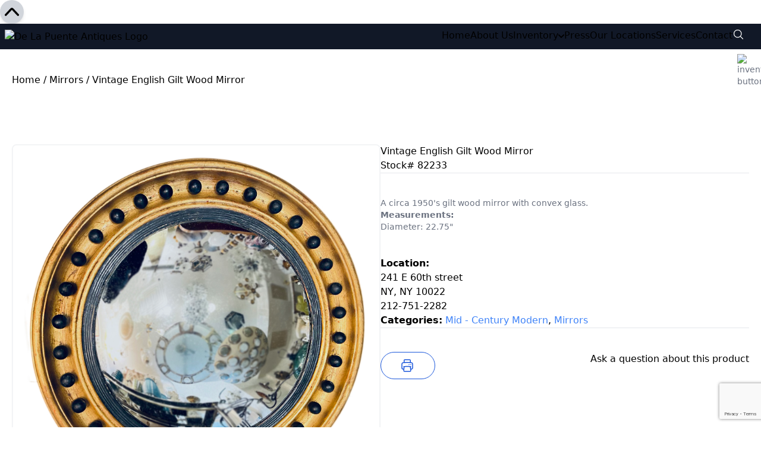

--- FILE ---
content_type: text/html; charset=utf-8
request_url: https://www.google.com/recaptcha/api2/anchor?ar=1&k=6LcRcgoqAAAAAHe9za-0q_6V6KkWB1moM3NbeEws&co=aHR0cHM6Ly9kZWxhcHVlbnRlYW50aXF1ZXMuY29tOjQ0Mw..&hl=en&v=PoyoqOPhxBO7pBk68S4YbpHZ&size=invisible&anchor-ms=20000&execute-ms=30000&cb=w98fibd0mtht
body_size: 48850
content:
<!DOCTYPE HTML><html dir="ltr" lang="en"><head><meta http-equiv="Content-Type" content="text/html; charset=UTF-8">
<meta http-equiv="X-UA-Compatible" content="IE=edge">
<title>reCAPTCHA</title>
<style type="text/css">
/* cyrillic-ext */
@font-face {
  font-family: 'Roboto';
  font-style: normal;
  font-weight: 400;
  font-stretch: 100%;
  src: url(//fonts.gstatic.com/s/roboto/v48/KFO7CnqEu92Fr1ME7kSn66aGLdTylUAMa3GUBHMdazTgWw.woff2) format('woff2');
  unicode-range: U+0460-052F, U+1C80-1C8A, U+20B4, U+2DE0-2DFF, U+A640-A69F, U+FE2E-FE2F;
}
/* cyrillic */
@font-face {
  font-family: 'Roboto';
  font-style: normal;
  font-weight: 400;
  font-stretch: 100%;
  src: url(//fonts.gstatic.com/s/roboto/v48/KFO7CnqEu92Fr1ME7kSn66aGLdTylUAMa3iUBHMdazTgWw.woff2) format('woff2');
  unicode-range: U+0301, U+0400-045F, U+0490-0491, U+04B0-04B1, U+2116;
}
/* greek-ext */
@font-face {
  font-family: 'Roboto';
  font-style: normal;
  font-weight: 400;
  font-stretch: 100%;
  src: url(//fonts.gstatic.com/s/roboto/v48/KFO7CnqEu92Fr1ME7kSn66aGLdTylUAMa3CUBHMdazTgWw.woff2) format('woff2');
  unicode-range: U+1F00-1FFF;
}
/* greek */
@font-face {
  font-family: 'Roboto';
  font-style: normal;
  font-weight: 400;
  font-stretch: 100%;
  src: url(//fonts.gstatic.com/s/roboto/v48/KFO7CnqEu92Fr1ME7kSn66aGLdTylUAMa3-UBHMdazTgWw.woff2) format('woff2');
  unicode-range: U+0370-0377, U+037A-037F, U+0384-038A, U+038C, U+038E-03A1, U+03A3-03FF;
}
/* math */
@font-face {
  font-family: 'Roboto';
  font-style: normal;
  font-weight: 400;
  font-stretch: 100%;
  src: url(//fonts.gstatic.com/s/roboto/v48/KFO7CnqEu92Fr1ME7kSn66aGLdTylUAMawCUBHMdazTgWw.woff2) format('woff2');
  unicode-range: U+0302-0303, U+0305, U+0307-0308, U+0310, U+0312, U+0315, U+031A, U+0326-0327, U+032C, U+032F-0330, U+0332-0333, U+0338, U+033A, U+0346, U+034D, U+0391-03A1, U+03A3-03A9, U+03B1-03C9, U+03D1, U+03D5-03D6, U+03F0-03F1, U+03F4-03F5, U+2016-2017, U+2034-2038, U+203C, U+2040, U+2043, U+2047, U+2050, U+2057, U+205F, U+2070-2071, U+2074-208E, U+2090-209C, U+20D0-20DC, U+20E1, U+20E5-20EF, U+2100-2112, U+2114-2115, U+2117-2121, U+2123-214F, U+2190, U+2192, U+2194-21AE, U+21B0-21E5, U+21F1-21F2, U+21F4-2211, U+2213-2214, U+2216-22FF, U+2308-230B, U+2310, U+2319, U+231C-2321, U+2336-237A, U+237C, U+2395, U+239B-23B7, U+23D0, U+23DC-23E1, U+2474-2475, U+25AF, U+25B3, U+25B7, U+25BD, U+25C1, U+25CA, U+25CC, U+25FB, U+266D-266F, U+27C0-27FF, U+2900-2AFF, U+2B0E-2B11, U+2B30-2B4C, U+2BFE, U+3030, U+FF5B, U+FF5D, U+1D400-1D7FF, U+1EE00-1EEFF;
}
/* symbols */
@font-face {
  font-family: 'Roboto';
  font-style: normal;
  font-weight: 400;
  font-stretch: 100%;
  src: url(//fonts.gstatic.com/s/roboto/v48/KFO7CnqEu92Fr1ME7kSn66aGLdTylUAMaxKUBHMdazTgWw.woff2) format('woff2');
  unicode-range: U+0001-000C, U+000E-001F, U+007F-009F, U+20DD-20E0, U+20E2-20E4, U+2150-218F, U+2190, U+2192, U+2194-2199, U+21AF, U+21E6-21F0, U+21F3, U+2218-2219, U+2299, U+22C4-22C6, U+2300-243F, U+2440-244A, U+2460-24FF, U+25A0-27BF, U+2800-28FF, U+2921-2922, U+2981, U+29BF, U+29EB, U+2B00-2BFF, U+4DC0-4DFF, U+FFF9-FFFB, U+10140-1018E, U+10190-1019C, U+101A0, U+101D0-101FD, U+102E0-102FB, U+10E60-10E7E, U+1D2C0-1D2D3, U+1D2E0-1D37F, U+1F000-1F0FF, U+1F100-1F1AD, U+1F1E6-1F1FF, U+1F30D-1F30F, U+1F315, U+1F31C, U+1F31E, U+1F320-1F32C, U+1F336, U+1F378, U+1F37D, U+1F382, U+1F393-1F39F, U+1F3A7-1F3A8, U+1F3AC-1F3AF, U+1F3C2, U+1F3C4-1F3C6, U+1F3CA-1F3CE, U+1F3D4-1F3E0, U+1F3ED, U+1F3F1-1F3F3, U+1F3F5-1F3F7, U+1F408, U+1F415, U+1F41F, U+1F426, U+1F43F, U+1F441-1F442, U+1F444, U+1F446-1F449, U+1F44C-1F44E, U+1F453, U+1F46A, U+1F47D, U+1F4A3, U+1F4B0, U+1F4B3, U+1F4B9, U+1F4BB, U+1F4BF, U+1F4C8-1F4CB, U+1F4D6, U+1F4DA, U+1F4DF, U+1F4E3-1F4E6, U+1F4EA-1F4ED, U+1F4F7, U+1F4F9-1F4FB, U+1F4FD-1F4FE, U+1F503, U+1F507-1F50B, U+1F50D, U+1F512-1F513, U+1F53E-1F54A, U+1F54F-1F5FA, U+1F610, U+1F650-1F67F, U+1F687, U+1F68D, U+1F691, U+1F694, U+1F698, U+1F6AD, U+1F6B2, U+1F6B9-1F6BA, U+1F6BC, U+1F6C6-1F6CF, U+1F6D3-1F6D7, U+1F6E0-1F6EA, U+1F6F0-1F6F3, U+1F6F7-1F6FC, U+1F700-1F7FF, U+1F800-1F80B, U+1F810-1F847, U+1F850-1F859, U+1F860-1F887, U+1F890-1F8AD, U+1F8B0-1F8BB, U+1F8C0-1F8C1, U+1F900-1F90B, U+1F93B, U+1F946, U+1F984, U+1F996, U+1F9E9, U+1FA00-1FA6F, U+1FA70-1FA7C, U+1FA80-1FA89, U+1FA8F-1FAC6, U+1FACE-1FADC, U+1FADF-1FAE9, U+1FAF0-1FAF8, U+1FB00-1FBFF;
}
/* vietnamese */
@font-face {
  font-family: 'Roboto';
  font-style: normal;
  font-weight: 400;
  font-stretch: 100%;
  src: url(//fonts.gstatic.com/s/roboto/v48/KFO7CnqEu92Fr1ME7kSn66aGLdTylUAMa3OUBHMdazTgWw.woff2) format('woff2');
  unicode-range: U+0102-0103, U+0110-0111, U+0128-0129, U+0168-0169, U+01A0-01A1, U+01AF-01B0, U+0300-0301, U+0303-0304, U+0308-0309, U+0323, U+0329, U+1EA0-1EF9, U+20AB;
}
/* latin-ext */
@font-face {
  font-family: 'Roboto';
  font-style: normal;
  font-weight: 400;
  font-stretch: 100%;
  src: url(//fonts.gstatic.com/s/roboto/v48/KFO7CnqEu92Fr1ME7kSn66aGLdTylUAMa3KUBHMdazTgWw.woff2) format('woff2');
  unicode-range: U+0100-02BA, U+02BD-02C5, U+02C7-02CC, U+02CE-02D7, U+02DD-02FF, U+0304, U+0308, U+0329, U+1D00-1DBF, U+1E00-1E9F, U+1EF2-1EFF, U+2020, U+20A0-20AB, U+20AD-20C0, U+2113, U+2C60-2C7F, U+A720-A7FF;
}
/* latin */
@font-face {
  font-family: 'Roboto';
  font-style: normal;
  font-weight: 400;
  font-stretch: 100%;
  src: url(//fonts.gstatic.com/s/roboto/v48/KFO7CnqEu92Fr1ME7kSn66aGLdTylUAMa3yUBHMdazQ.woff2) format('woff2');
  unicode-range: U+0000-00FF, U+0131, U+0152-0153, U+02BB-02BC, U+02C6, U+02DA, U+02DC, U+0304, U+0308, U+0329, U+2000-206F, U+20AC, U+2122, U+2191, U+2193, U+2212, U+2215, U+FEFF, U+FFFD;
}
/* cyrillic-ext */
@font-face {
  font-family: 'Roboto';
  font-style: normal;
  font-weight: 500;
  font-stretch: 100%;
  src: url(//fonts.gstatic.com/s/roboto/v48/KFO7CnqEu92Fr1ME7kSn66aGLdTylUAMa3GUBHMdazTgWw.woff2) format('woff2');
  unicode-range: U+0460-052F, U+1C80-1C8A, U+20B4, U+2DE0-2DFF, U+A640-A69F, U+FE2E-FE2F;
}
/* cyrillic */
@font-face {
  font-family: 'Roboto';
  font-style: normal;
  font-weight: 500;
  font-stretch: 100%;
  src: url(//fonts.gstatic.com/s/roboto/v48/KFO7CnqEu92Fr1ME7kSn66aGLdTylUAMa3iUBHMdazTgWw.woff2) format('woff2');
  unicode-range: U+0301, U+0400-045F, U+0490-0491, U+04B0-04B1, U+2116;
}
/* greek-ext */
@font-face {
  font-family: 'Roboto';
  font-style: normal;
  font-weight: 500;
  font-stretch: 100%;
  src: url(//fonts.gstatic.com/s/roboto/v48/KFO7CnqEu92Fr1ME7kSn66aGLdTylUAMa3CUBHMdazTgWw.woff2) format('woff2');
  unicode-range: U+1F00-1FFF;
}
/* greek */
@font-face {
  font-family: 'Roboto';
  font-style: normal;
  font-weight: 500;
  font-stretch: 100%;
  src: url(//fonts.gstatic.com/s/roboto/v48/KFO7CnqEu92Fr1ME7kSn66aGLdTylUAMa3-UBHMdazTgWw.woff2) format('woff2');
  unicode-range: U+0370-0377, U+037A-037F, U+0384-038A, U+038C, U+038E-03A1, U+03A3-03FF;
}
/* math */
@font-face {
  font-family: 'Roboto';
  font-style: normal;
  font-weight: 500;
  font-stretch: 100%;
  src: url(//fonts.gstatic.com/s/roboto/v48/KFO7CnqEu92Fr1ME7kSn66aGLdTylUAMawCUBHMdazTgWw.woff2) format('woff2');
  unicode-range: U+0302-0303, U+0305, U+0307-0308, U+0310, U+0312, U+0315, U+031A, U+0326-0327, U+032C, U+032F-0330, U+0332-0333, U+0338, U+033A, U+0346, U+034D, U+0391-03A1, U+03A3-03A9, U+03B1-03C9, U+03D1, U+03D5-03D6, U+03F0-03F1, U+03F4-03F5, U+2016-2017, U+2034-2038, U+203C, U+2040, U+2043, U+2047, U+2050, U+2057, U+205F, U+2070-2071, U+2074-208E, U+2090-209C, U+20D0-20DC, U+20E1, U+20E5-20EF, U+2100-2112, U+2114-2115, U+2117-2121, U+2123-214F, U+2190, U+2192, U+2194-21AE, U+21B0-21E5, U+21F1-21F2, U+21F4-2211, U+2213-2214, U+2216-22FF, U+2308-230B, U+2310, U+2319, U+231C-2321, U+2336-237A, U+237C, U+2395, U+239B-23B7, U+23D0, U+23DC-23E1, U+2474-2475, U+25AF, U+25B3, U+25B7, U+25BD, U+25C1, U+25CA, U+25CC, U+25FB, U+266D-266F, U+27C0-27FF, U+2900-2AFF, U+2B0E-2B11, U+2B30-2B4C, U+2BFE, U+3030, U+FF5B, U+FF5D, U+1D400-1D7FF, U+1EE00-1EEFF;
}
/* symbols */
@font-face {
  font-family: 'Roboto';
  font-style: normal;
  font-weight: 500;
  font-stretch: 100%;
  src: url(//fonts.gstatic.com/s/roboto/v48/KFO7CnqEu92Fr1ME7kSn66aGLdTylUAMaxKUBHMdazTgWw.woff2) format('woff2');
  unicode-range: U+0001-000C, U+000E-001F, U+007F-009F, U+20DD-20E0, U+20E2-20E4, U+2150-218F, U+2190, U+2192, U+2194-2199, U+21AF, U+21E6-21F0, U+21F3, U+2218-2219, U+2299, U+22C4-22C6, U+2300-243F, U+2440-244A, U+2460-24FF, U+25A0-27BF, U+2800-28FF, U+2921-2922, U+2981, U+29BF, U+29EB, U+2B00-2BFF, U+4DC0-4DFF, U+FFF9-FFFB, U+10140-1018E, U+10190-1019C, U+101A0, U+101D0-101FD, U+102E0-102FB, U+10E60-10E7E, U+1D2C0-1D2D3, U+1D2E0-1D37F, U+1F000-1F0FF, U+1F100-1F1AD, U+1F1E6-1F1FF, U+1F30D-1F30F, U+1F315, U+1F31C, U+1F31E, U+1F320-1F32C, U+1F336, U+1F378, U+1F37D, U+1F382, U+1F393-1F39F, U+1F3A7-1F3A8, U+1F3AC-1F3AF, U+1F3C2, U+1F3C4-1F3C6, U+1F3CA-1F3CE, U+1F3D4-1F3E0, U+1F3ED, U+1F3F1-1F3F3, U+1F3F5-1F3F7, U+1F408, U+1F415, U+1F41F, U+1F426, U+1F43F, U+1F441-1F442, U+1F444, U+1F446-1F449, U+1F44C-1F44E, U+1F453, U+1F46A, U+1F47D, U+1F4A3, U+1F4B0, U+1F4B3, U+1F4B9, U+1F4BB, U+1F4BF, U+1F4C8-1F4CB, U+1F4D6, U+1F4DA, U+1F4DF, U+1F4E3-1F4E6, U+1F4EA-1F4ED, U+1F4F7, U+1F4F9-1F4FB, U+1F4FD-1F4FE, U+1F503, U+1F507-1F50B, U+1F50D, U+1F512-1F513, U+1F53E-1F54A, U+1F54F-1F5FA, U+1F610, U+1F650-1F67F, U+1F687, U+1F68D, U+1F691, U+1F694, U+1F698, U+1F6AD, U+1F6B2, U+1F6B9-1F6BA, U+1F6BC, U+1F6C6-1F6CF, U+1F6D3-1F6D7, U+1F6E0-1F6EA, U+1F6F0-1F6F3, U+1F6F7-1F6FC, U+1F700-1F7FF, U+1F800-1F80B, U+1F810-1F847, U+1F850-1F859, U+1F860-1F887, U+1F890-1F8AD, U+1F8B0-1F8BB, U+1F8C0-1F8C1, U+1F900-1F90B, U+1F93B, U+1F946, U+1F984, U+1F996, U+1F9E9, U+1FA00-1FA6F, U+1FA70-1FA7C, U+1FA80-1FA89, U+1FA8F-1FAC6, U+1FACE-1FADC, U+1FADF-1FAE9, U+1FAF0-1FAF8, U+1FB00-1FBFF;
}
/* vietnamese */
@font-face {
  font-family: 'Roboto';
  font-style: normal;
  font-weight: 500;
  font-stretch: 100%;
  src: url(//fonts.gstatic.com/s/roboto/v48/KFO7CnqEu92Fr1ME7kSn66aGLdTylUAMa3OUBHMdazTgWw.woff2) format('woff2');
  unicode-range: U+0102-0103, U+0110-0111, U+0128-0129, U+0168-0169, U+01A0-01A1, U+01AF-01B0, U+0300-0301, U+0303-0304, U+0308-0309, U+0323, U+0329, U+1EA0-1EF9, U+20AB;
}
/* latin-ext */
@font-face {
  font-family: 'Roboto';
  font-style: normal;
  font-weight: 500;
  font-stretch: 100%;
  src: url(//fonts.gstatic.com/s/roboto/v48/KFO7CnqEu92Fr1ME7kSn66aGLdTylUAMa3KUBHMdazTgWw.woff2) format('woff2');
  unicode-range: U+0100-02BA, U+02BD-02C5, U+02C7-02CC, U+02CE-02D7, U+02DD-02FF, U+0304, U+0308, U+0329, U+1D00-1DBF, U+1E00-1E9F, U+1EF2-1EFF, U+2020, U+20A0-20AB, U+20AD-20C0, U+2113, U+2C60-2C7F, U+A720-A7FF;
}
/* latin */
@font-face {
  font-family: 'Roboto';
  font-style: normal;
  font-weight: 500;
  font-stretch: 100%;
  src: url(//fonts.gstatic.com/s/roboto/v48/KFO7CnqEu92Fr1ME7kSn66aGLdTylUAMa3yUBHMdazQ.woff2) format('woff2');
  unicode-range: U+0000-00FF, U+0131, U+0152-0153, U+02BB-02BC, U+02C6, U+02DA, U+02DC, U+0304, U+0308, U+0329, U+2000-206F, U+20AC, U+2122, U+2191, U+2193, U+2212, U+2215, U+FEFF, U+FFFD;
}
/* cyrillic-ext */
@font-face {
  font-family: 'Roboto';
  font-style: normal;
  font-weight: 900;
  font-stretch: 100%;
  src: url(//fonts.gstatic.com/s/roboto/v48/KFO7CnqEu92Fr1ME7kSn66aGLdTylUAMa3GUBHMdazTgWw.woff2) format('woff2');
  unicode-range: U+0460-052F, U+1C80-1C8A, U+20B4, U+2DE0-2DFF, U+A640-A69F, U+FE2E-FE2F;
}
/* cyrillic */
@font-face {
  font-family: 'Roboto';
  font-style: normal;
  font-weight: 900;
  font-stretch: 100%;
  src: url(//fonts.gstatic.com/s/roboto/v48/KFO7CnqEu92Fr1ME7kSn66aGLdTylUAMa3iUBHMdazTgWw.woff2) format('woff2');
  unicode-range: U+0301, U+0400-045F, U+0490-0491, U+04B0-04B1, U+2116;
}
/* greek-ext */
@font-face {
  font-family: 'Roboto';
  font-style: normal;
  font-weight: 900;
  font-stretch: 100%;
  src: url(//fonts.gstatic.com/s/roboto/v48/KFO7CnqEu92Fr1ME7kSn66aGLdTylUAMa3CUBHMdazTgWw.woff2) format('woff2');
  unicode-range: U+1F00-1FFF;
}
/* greek */
@font-face {
  font-family: 'Roboto';
  font-style: normal;
  font-weight: 900;
  font-stretch: 100%;
  src: url(//fonts.gstatic.com/s/roboto/v48/KFO7CnqEu92Fr1ME7kSn66aGLdTylUAMa3-UBHMdazTgWw.woff2) format('woff2');
  unicode-range: U+0370-0377, U+037A-037F, U+0384-038A, U+038C, U+038E-03A1, U+03A3-03FF;
}
/* math */
@font-face {
  font-family: 'Roboto';
  font-style: normal;
  font-weight: 900;
  font-stretch: 100%;
  src: url(//fonts.gstatic.com/s/roboto/v48/KFO7CnqEu92Fr1ME7kSn66aGLdTylUAMawCUBHMdazTgWw.woff2) format('woff2');
  unicode-range: U+0302-0303, U+0305, U+0307-0308, U+0310, U+0312, U+0315, U+031A, U+0326-0327, U+032C, U+032F-0330, U+0332-0333, U+0338, U+033A, U+0346, U+034D, U+0391-03A1, U+03A3-03A9, U+03B1-03C9, U+03D1, U+03D5-03D6, U+03F0-03F1, U+03F4-03F5, U+2016-2017, U+2034-2038, U+203C, U+2040, U+2043, U+2047, U+2050, U+2057, U+205F, U+2070-2071, U+2074-208E, U+2090-209C, U+20D0-20DC, U+20E1, U+20E5-20EF, U+2100-2112, U+2114-2115, U+2117-2121, U+2123-214F, U+2190, U+2192, U+2194-21AE, U+21B0-21E5, U+21F1-21F2, U+21F4-2211, U+2213-2214, U+2216-22FF, U+2308-230B, U+2310, U+2319, U+231C-2321, U+2336-237A, U+237C, U+2395, U+239B-23B7, U+23D0, U+23DC-23E1, U+2474-2475, U+25AF, U+25B3, U+25B7, U+25BD, U+25C1, U+25CA, U+25CC, U+25FB, U+266D-266F, U+27C0-27FF, U+2900-2AFF, U+2B0E-2B11, U+2B30-2B4C, U+2BFE, U+3030, U+FF5B, U+FF5D, U+1D400-1D7FF, U+1EE00-1EEFF;
}
/* symbols */
@font-face {
  font-family: 'Roboto';
  font-style: normal;
  font-weight: 900;
  font-stretch: 100%;
  src: url(//fonts.gstatic.com/s/roboto/v48/KFO7CnqEu92Fr1ME7kSn66aGLdTylUAMaxKUBHMdazTgWw.woff2) format('woff2');
  unicode-range: U+0001-000C, U+000E-001F, U+007F-009F, U+20DD-20E0, U+20E2-20E4, U+2150-218F, U+2190, U+2192, U+2194-2199, U+21AF, U+21E6-21F0, U+21F3, U+2218-2219, U+2299, U+22C4-22C6, U+2300-243F, U+2440-244A, U+2460-24FF, U+25A0-27BF, U+2800-28FF, U+2921-2922, U+2981, U+29BF, U+29EB, U+2B00-2BFF, U+4DC0-4DFF, U+FFF9-FFFB, U+10140-1018E, U+10190-1019C, U+101A0, U+101D0-101FD, U+102E0-102FB, U+10E60-10E7E, U+1D2C0-1D2D3, U+1D2E0-1D37F, U+1F000-1F0FF, U+1F100-1F1AD, U+1F1E6-1F1FF, U+1F30D-1F30F, U+1F315, U+1F31C, U+1F31E, U+1F320-1F32C, U+1F336, U+1F378, U+1F37D, U+1F382, U+1F393-1F39F, U+1F3A7-1F3A8, U+1F3AC-1F3AF, U+1F3C2, U+1F3C4-1F3C6, U+1F3CA-1F3CE, U+1F3D4-1F3E0, U+1F3ED, U+1F3F1-1F3F3, U+1F3F5-1F3F7, U+1F408, U+1F415, U+1F41F, U+1F426, U+1F43F, U+1F441-1F442, U+1F444, U+1F446-1F449, U+1F44C-1F44E, U+1F453, U+1F46A, U+1F47D, U+1F4A3, U+1F4B0, U+1F4B3, U+1F4B9, U+1F4BB, U+1F4BF, U+1F4C8-1F4CB, U+1F4D6, U+1F4DA, U+1F4DF, U+1F4E3-1F4E6, U+1F4EA-1F4ED, U+1F4F7, U+1F4F9-1F4FB, U+1F4FD-1F4FE, U+1F503, U+1F507-1F50B, U+1F50D, U+1F512-1F513, U+1F53E-1F54A, U+1F54F-1F5FA, U+1F610, U+1F650-1F67F, U+1F687, U+1F68D, U+1F691, U+1F694, U+1F698, U+1F6AD, U+1F6B2, U+1F6B9-1F6BA, U+1F6BC, U+1F6C6-1F6CF, U+1F6D3-1F6D7, U+1F6E0-1F6EA, U+1F6F0-1F6F3, U+1F6F7-1F6FC, U+1F700-1F7FF, U+1F800-1F80B, U+1F810-1F847, U+1F850-1F859, U+1F860-1F887, U+1F890-1F8AD, U+1F8B0-1F8BB, U+1F8C0-1F8C1, U+1F900-1F90B, U+1F93B, U+1F946, U+1F984, U+1F996, U+1F9E9, U+1FA00-1FA6F, U+1FA70-1FA7C, U+1FA80-1FA89, U+1FA8F-1FAC6, U+1FACE-1FADC, U+1FADF-1FAE9, U+1FAF0-1FAF8, U+1FB00-1FBFF;
}
/* vietnamese */
@font-face {
  font-family: 'Roboto';
  font-style: normal;
  font-weight: 900;
  font-stretch: 100%;
  src: url(//fonts.gstatic.com/s/roboto/v48/KFO7CnqEu92Fr1ME7kSn66aGLdTylUAMa3OUBHMdazTgWw.woff2) format('woff2');
  unicode-range: U+0102-0103, U+0110-0111, U+0128-0129, U+0168-0169, U+01A0-01A1, U+01AF-01B0, U+0300-0301, U+0303-0304, U+0308-0309, U+0323, U+0329, U+1EA0-1EF9, U+20AB;
}
/* latin-ext */
@font-face {
  font-family: 'Roboto';
  font-style: normal;
  font-weight: 900;
  font-stretch: 100%;
  src: url(//fonts.gstatic.com/s/roboto/v48/KFO7CnqEu92Fr1ME7kSn66aGLdTylUAMa3KUBHMdazTgWw.woff2) format('woff2');
  unicode-range: U+0100-02BA, U+02BD-02C5, U+02C7-02CC, U+02CE-02D7, U+02DD-02FF, U+0304, U+0308, U+0329, U+1D00-1DBF, U+1E00-1E9F, U+1EF2-1EFF, U+2020, U+20A0-20AB, U+20AD-20C0, U+2113, U+2C60-2C7F, U+A720-A7FF;
}
/* latin */
@font-face {
  font-family: 'Roboto';
  font-style: normal;
  font-weight: 900;
  font-stretch: 100%;
  src: url(//fonts.gstatic.com/s/roboto/v48/KFO7CnqEu92Fr1ME7kSn66aGLdTylUAMa3yUBHMdazQ.woff2) format('woff2');
  unicode-range: U+0000-00FF, U+0131, U+0152-0153, U+02BB-02BC, U+02C6, U+02DA, U+02DC, U+0304, U+0308, U+0329, U+2000-206F, U+20AC, U+2122, U+2191, U+2193, U+2212, U+2215, U+FEFF, U+FFFD;
}

</style>
<link rel="stylesheet" type="text/css" href="https://www.gstatic.com/recaptcha/releases/PoyoqOPhxBO7pBk68S4YbpHZ/styles__ltr.css">
<script nonce="wUXrQ0Q_D9kw4JON61IiQw" type="text/javascript">window['__recaptcha_api'] = 'https://www.google.com/recaptcha/api2/';</script>
<script type="text/javascript" src="https://www.gstatic.com/recaptcha/releases/PoyoqOPhxBO7pBk68S4YbpHZ/recaptcha__en.js" nonce="wUXrQ0Q_D9kw4JON61IiQw">
      
    </script></head>
<body><div id="rc-anchor-alert" class="rc-anchor-alert"></div>
<input type="hidden" id="recaptcha-token" value="[base64]">
<script type="text/javascript" nonce="wUXrQ0Q_D9kw4JON61IiQw">
      recaptcha.anchor.Main.init("[\x22ainput\x22,[\x22bgdata\x22,\x22\x22,\[base64]/[base64]/MjU1Ong/[base64]/[base64]/[base64]/[base64]/[base64]/[base64]/[base64]/[base64]/[base64]/[base64]/[base64]/[base64]/[base64]/[base64]/[base64]\\u003d\x22,\[base64]\\u003d\x22,\x22wosEOzE0wrkOIMKIw4rCv2XDhkXCrBXCu8Oaw6d1woXDtMKnwr/CiBVzasOxwoPDksKlwq8KMEjDisO/wqEZZsKyw7nCiMOEw6fDs8Kmw4DDuQzDi8KuwqZ5w6Rbw6YEA8OpacKWwqt7BcKHw4bCrcO9w7cbcw0rdDjDn1XCtEPDplfCnl8gU8KESMOAI8KQRi1Lw5swJiPCgQzCncONPMKTw7bCsGh/[base64]/B8O/wrM/TATCmcOmw7NBLTnDq2R9w4XCucOtw6fChTXDiXXDucKzwokUw4oPfBY/w6rCoAfCkcK3wrhCw4TCucOoSMOSwqVSwqxwwqrDr3/DocOhKHTDqcO6w5LDmcO8T8K2w6lkwqQeYWotLRt2J33DhVBXwpMuw5XDtMK4w4/DosOlM8OgwosMdMKuZsK4w5zCkFMFJxTCr3rDgEzDn8K/w4nDjsOvwodjw4YwewTDvCrCgkvCkBnDm8Ofw5VQOMKowoNoZ8KROMOhPsOBw5HChMKUw59fwpVjw4bDiwYxw5QvwrjDjTNwdcOXesORw7DDucOaVhcTwrfDiCtnZx1xLTHDv8KGRsK6bBAaRMOnZcKBwrDDhcOiw4jDgsK/VVHCm8OEfcO/[base64]/w78Dw7LCixzDrArDlsOiw5vClwvCmsOtwqfDvWHDgsOnwq/CnsK1wpfDq1MJXsOKw4o9w4HCpMOMYEHCssODb37Drg/[base64]/Cg8KdQ2NSP2drOkJKw4HCim4wBR8qZlrDswjDjTXCt385wr3DoCg9w7DCow7CscOjw4I/WQENLMK5OljDtcKhwrA5TyTCn1www6nDm8KlfsOdHQ/[base64]/CmkHCpMOWU8OmH0s9eMOOw5tuW8OmaSjDgsODbMKvw6dyw6IbCFPCrsOSQMKeaUfCn8KPw7Yvw5Ekw6bCl8Otw5koU08UT8Ktw483PcO7woM1wp9KwohrDcKgGl3Cr8OeB8K/XsOkJjLDvsONwobCssOeRFpuw7jDsWUDNA/DlWnDhHcJwqzCpTjCqBsubGbCpn5/[base64]/b2Bjwr5mV8OzwrBEXcOMwq/DmmsMTH0ow6AWwr8wO0sfVsO6fsK0GTzDrsOmwrTCh0V9AcKDe3wawrvDlcKZCsKNQMKVwq9+wqTCnA8+woIdSnnDiU0iw7kFM2rCl8O/[base64]/RcKqMMOuw5RvKsO3w7HCknvDlkvCpjTCm2R8wptsSndtw6LCtsKdNgPDh8OMw6PCu2JRwpkmw7HDqCTCj8KuUsKzwoLDk8K9w57CuT/DucOFwqRXNXvDvcKhw4DDshxRw7JJBzvDrn5zLsOgw4PDjxlyw4t0AX/CosK5N0h5dlwow6nCosOzeVDDojNXwrAmw6HCscKTHsKXEMK0wrxPw7NNH8KBwpjCi8KIWArCgXPDqgAmwq7DhzVXFMKyQw5LGm5yw5jCs8KVfTdheErDssKjwolTw4nCi8Oaf8OUdsO0w4TCkwhNHnHDlgwowooaw5rDq8OIVgJ/wrDCvlJvw77Cp8OvEcOuaMKgWwF1w5HDjDrDjnHCl1dLc8KIw4N9f3I1wpxZYS3CuxYvcsKTwo7CggRPw6/CpCHCo8Olw7LDnxHDl8KpOcKWw5/CmXDDrsOYwq7Dj0rDpBcDwpYnwpRJNg7CgsKiwr/[base64]/CmsKdF8KtwqwLwo9Uw5F9wpDCi8K4wohfw5nCq8KKw5JGw6/DkMO4wqsHJsODCcOpZMOFOnN1LTTClMOpIcKYwpDDpcO1w4nCoWUowq/[base64]/wpbCrTcIXMOkw7s4Z28Sw71qw4h9PMKvScKLwonDsAIvS8KeBVPChxkbw411QWjCiMK0w4MyworCg8KZHHoSwqlbVBx1wqx+E8ODwphZb8OUwpPCo0xpwpvDncO4w7Q9JgZiPcOeDTR8w4JDN8KJw4/CjMKIw4o2wrXDiXQxwoZewoQIfhcINcOfCUfDqAHCosOTw7Mjw7RBw7F/[base64]/Dp8Onw5fCuSDDmjdDBANRYMKlwq84AsOjw5ldw5hxKcKCwp3DqsOrw5Mpw63DghtpJlHCqMO6w6R8UsKtw5DChcKDwrbCtio/wrRKbwcPTHwhw5BUwrA0w59IB8O2IcOcw5zCvl9hOMKQw5zDtMOIJFF7w6jClXLDqm/DnR7CkcKRVhRhEcOebMODw4lGwrjCpVnCj8Oqw5rCq8OLw7QWeEJ8XcOxQD3Cq8OtHzYEw7pGwp/Dr8ObwqTCscOCwp/Cuj9ww6HCusKmwq98wr7DpCBVwrnDusKFw4pRwok2KcKPO8Omw4rDj0xUXTQ9wrrChcK4wr3Cvk7Cok/DtivCt2PDnxfDhmQdwrkKayTCoMKdwobCqMKnwoJoIWrDjsKSw5nDpBpKf8KWw5DDoiFQwqZuJlMxw50/JmvDnSMyw7NTCVJ4wpvCiFkwwq0dC8OsbgrDhGzCusOAw5DDjMKNW8K8wpMiwp3CjcKNw7NeCMOxwqLCrMKQAsK+VzbDvMOqWC3Dt0Y8McKgwr/CtcOqR8KpScOMwpLCj2PDkQzCrDjCiAfCk8O1GRgrw6dIw4HDrMOlJVvCoF3CkTgIw4nCicKRFcKdwrlHw6Qiwp3Cs8Oqe8OWLFPClMKYw7DDmSTCpm/DvMKRw51yIsOdSlEvb8K3NMKYOMK1LBY7HcKzw4EtEmLDlMK6QsOmw6JfwrIScl4hwpxnwpjDj8OjQsOPwpE+w4nDkcKfwqjDgkApeMKvwrbDsUvDp8OYw5oTwrVOwpTClcONw5/CnTBUw61iwpVzw4fCoRnDumdKW1tIF8KPwrgKQMOkw7TDnEjDh8O/w5gTScONUULCmcKpMT08fg4swrwlw4VDdmHDksOofkXDp8KONgY1wpJwKcKQw6TCiD3Cu37CvxDDhcOEwqnCosOvTsKxQk3Dmm1Qw6sJaMOxw4kuw6wRJsOvCTrDlcK3esKhw5PDqMKuGWMnDcKxwobDq0Ffw5jCgWLCrcOSPMKBDAHDgUbDmT7CrMK/LlbDrlM9woYgXBh2eMKHw7xGPcO5wqLComLDllbDs8KhwqPDs2pVwojDhDhdJ8O8wqHDizbCnQ9aw6LCtX8Bwo/CkcOfY8OhSsKFw4/[base64]/DmXsZUcKqwp/DnE7DocKgQ3vChEZLBEZ8bMK4XEHCksO9woxOwqYnwqJ4AsK7w7/Di8O0wqLDuGjChEczDMKrJcKJOSfCl8OJRw0pLsOVZHtdMxXDjMOPwpfDg27DtsKlw78Owpo6woUlwq4VRFDCmcODZcOHCcOUI8OzW8KFwod9w5RmT2AbdXFrw5LClmHCkUZ3wovDsMOTVhxaCBDDhsOIOCFSbMKmNh7DtMKwEQRQwqF1wq/DgsOPREDDmDTDn8Kdw7LCisKaNwvDnGjDrmbCnsOUK1vDsj0+IArCmA4Uwo3DhMOpRDXDjyw+wpnCpcKdw67Cq8KVOmFTUhpOWcKGwr17MsOVH2Iiw5h4wp/CkCnDnsOMw7EfS35lwpt8w5ZOw4LDiQ7Dr8O5w50jwpENw7/DknBwYG/[base64]/Dnx04JMKsC3NZAz88AUcuKTPCiWnDpmTDkgQtwp4ow45yWMKIMgk4dcKKw57Cs8O/w6nDq2R4w7w0QsKRRcKfV23CugtUw5B6cF/CrQ7DhsKow7PChVpXfj3DmWlYfsOVwqlTGhFdfGtgV0tiEGvDpl/DlcKqGGPCl1PCmxvCthnDsxDDgSLCujTDhcO3AcKaA2jDjcOEXmgWHwB5TDzCmj5rSg5TSMKiw47Dq8OfOMKXPcKUMMKOJzUJZyxew4vCnsKxG3x+w7TDk0vCpsKkw7fCrlnCsmw3w48Dwpp6J8KjwrrDs2xtwqTDrXzCusKiAsOxwrAPHsKwWQ4/V8K7w5pSw6jDjxnDpMKSwoHDscOdw7cVw6nCmQ/Cr8OgNsKqw6/CgsOXwpjCjnLCokZHdE/CqnZ2w6YJw7fCvjPDnsOjw63DozxdA8KCw5XClsKcAcOjwqwWw5TDqMKSw6/DhMODwprDgcOOLTkiRzwHw65hM8OvLcKeRC9fXjtww4PDl8OTwqVTwrfDuBYFwoULwrjCnyzCiVI4wozDhhbCucKjQzRpfQfCpsKKccO6wqwaWMKkw7/CgW7DisO0BcOsAGPClgoHwpPCmxLClTQAV8KIw6vDmXnCtsK2AcKncG46dMOsw7oHKy/CmwLCh3RJGMOcDsOowrHDhizDu8OjQSTCu3PDmB4hW8K/[base64]/[base64]/DsBXCpSnDtcOGUcO2wozCuRZsw5J+YMOMI1TCp8Ogw4ADY1FEwqEpw4YcM8O/wrEWcWfCjAVlw59FwopnZ2E1wrrDgMOICCzCsy/DvsORJMK7EcOWJQhfLcO4w67ClMO0wp1oFcKOw5USJx8mUT7Dv8Kgwq5Cwo87LcKzw6grKE9YYCnDuQ5XwqDChcKYw7XCqUxzw58WZjjCh8KhFgRHwr3CgMOdZDZ8a0DDssOHw5www7DDjMK6LFEZwppIdMOCV8O+bgnDqCY/w41Sw7jDi8KVFcOhZxE0w53Cjjwzw4/[base64]/Dv1lhw6l/ASHDssK7JnRtLBjDnsKMwrcINMKEw7/CgMOWw47DpwUaWH3CucKKwofDsgIKwqbDpsK0wroqwq7DssK8wojCrsK8TW4RwrLCgQDDq1E/woXCqsKYwpA6L8KXw5FaEsKBwrYgBsKLwqLDtMKJeMOjPsKSw6zDnmbDh8K6wq0JdMOfL8OsZ8OBw7XCkMOYFMOiTw/DozsBw71ew7nDrsOgNcO7PMK5OMOPT1ktczbCnEfCq8KaXjBuwq0Nw5fDi0FXJgjCrDVZfcOjAcOUw5fDgsOhw4LCqSzCrU/DjXdaw4DCsw/CjMOYwpzCmC/Cq8K9wpd0w5Jdw5pRw4YaMj/[base64]/DlsKqB8Onw7J1VsOHVsKWB8K7LEA2wrpNwpFCw5dLwonDkFVAwpQSUEbCplQmwp7DtsOhOyI/SlF3YTzDqsOjwonDkG1FwrYTTBxjQiMhw6wICFcsPhoDL1/CkihIw7nDtQzCgsK1w5PCh21nfVBjwpfDlyTDvsO1w7Mew6Jow5PDqsKgwrMJbQTClMKZwo06wppzwoTDqcKXw5nDmWdXKA1Kwq8GJjQ/AR7DpsKwwqwqQGhJZRMiwqDDjGvDqGzDuADCjQnDlsKdZxwww43DvSNaw7DClMOZKQzDi8ORKMKiwoJzQsKPw6lIBhnDrXDCj0rDi1wFwqB+w7o9csKsw6UhwrFfMzsCw6vCsmnDv1o0w6RGdC/Ck8KgbDVYw64HfcOvZsOcwqjDjMKVRGNjwroewqMGOMOMw5E/AMKbw4ZNQMOfwp0DScOHwoVhJ8K8CMOXKMKMOcOwS8OHESjCoMKyw61Bw6TDgGDCklnDgsO/wr8TeQopB1/DgMKXwq7DrF/CkMKhbcODBnQ6GcKdwpl0Q8OKw4gpH8KpwqUZCMOEcMOlwpUDCcOJWsOaw6LCnS15w5YLXWvDk3vCjsOHwpPDpnJBLBDDo8Kkwq4bw5PDkMO5w6fDuD3CmAooBm1zB8OmwopyaMOnw7vCp8KZaMKLCMKgwqANwq7Dj37CgcKwb3kVAQ7DlMKPFcObwqbDn8KmcEjCmR/DpBVKw6HDk8Kvw4MKwr7CiGXDu2XCgjJoU0UfDcKPW8OcScO0w5k7wq4EC1TDsWsFw6ZwD1PDr8OtwoFmZsKCwqEiSXZgwqdTw7gUQcOnYgzDpTEzcMOSGiU/UcKKwr45w6DDhMOGdS7DgAPDmSHCjsOpICXCl8Ozw6fDtnzCi8O3woLDk01PwobCrMOiJARqwqFpwrskDQrCoUdUP8OQwrNjwpPCoChlwpQEasOBVsO1wqvCgcKGw6HCqnskw7J9wo7CpsOPwrbDu0jDpsOgMcKLwqzCvi1Lexc9Ew/ClsKgwp13w64ewq0DHsKoDsKLwpLDjSXClDYPw51zNzHDv8KGwoluclhRAMKSwok4dsOfUm1Qw7ocwohQGATCpsO0w6nCj8OIDwViw5LDh8KqwrjDgSLCj2HDh0vDosOUw4Jjw4oCw4PDhxDCuB4Lwp8TSB/CjcKzAB7DvMKwPRPCrsOBW8KfUhTDjcKuw77Ciw05N8Ofw7XCoQMEwodbwr/CkQEQw6wJYiZbSMOhwq19w58Hw7kpBV5fw75tw4RDVzgPLcOvw7PDgWFDw595bhZWTnLDpcKzw4F/ScO/J8OSAcOFO8KWwo/CkzYHworCrMKdEMOAw6RdOsKgSF4PUxBYwoE3wroBBsK/dWXDtR8DJcOlwrLDpMKCw6MhCTnDmcO0VmlwNcKqwpTCusKtw4jDqsOEwoXDs8O1wqHCmHZDdMKww4cpXn8Nw6LDgj7DhcO3w7/[base64]/wpHCjcOIwrfCqVRjw7JcLWzCicK5w7DCrsOPcTheIS4cwq54PsKNwoxbcMKXw6nDpMO4wpLCm8KPw5dQwq3DiMO6w6Yywr50woLDkD0UCcO8ewtJw7vDhcOywq0Ew6F1wr7CvjUCGsO+DcO6OR8mCVNkP3g/[base64]/CjMKxw48RK8KkfsO5azpJw4hPw67CuDHCocK5w5bDqsKBw4fDpxYewqjCkWEuwqXDjcKqQcOOw7LCosKfWGrDjsKAUsKVK8KDw5xTDMOATWzDhMKoCjbDgcORwqPDusOcNcK6w7TClFjClsOre8Ktwp0HWznDl8OsMMO/wo5Vw5R6wq8ROcKpaUNdwrhRw4cpPsK8w6zDj0lAXsOwQg5lwqrDtMOgwoFEwrshw753w63DicKDf8KjCsOXwo0vwr/CoXnCmMOsNWhoE8OuFMK5D3RXVnjChMOvdMKZw44/[base64]/ClsKIXMOZw6zDtMKTwrrDrmgnOcOIwqzDvMOKw4ARCjoEM8OKw4DDlSpqw6l+w5vDm0V/w77Ch2LCg8KGw4jDn8OewofCqsKCYMOoJcKCdsO5w5IPwrxVw6pJw5PClsO8w4kxXsKzQ2jCth3CnhjDqMK3wojCv2vCkMKoczleeiXClR3Dp8OeIMOhZlPCu8KWBVM3esO1chzChMK7KsO9w4VAZG4zw6XDqMKzwp/[base64]/DrkVqW3/[base64]/DqcK+wofChBnCr8OHwoMRw6bDpl7DqFNNLhIjABrCpsKCwoQgFMOxwp5fwp8IwowlesK6w6zCvsOEbi5VIcOlwrxkw7/[base64]/DtgUjwoTCtsKsJ1Aewq4hw4jCksOWwpU7BsKwUcKHw7cawqpQY8KXw6zCu8OPw5hYWMO1RhfCuznDjsKYQw7CszNaXMO4woABw5LCm8KJOybCrSInIsKTKMKnPls9w7ANJ8OhN8OsZ8O8wrh/wowhSMKTw6hWOBRWwrVsaMKEwqdTw6pBw4vCh2E1KMOkwoMew4wzw73ChMOpwpTChMOWZsKEej0Uw7ZFQcOzwr/[base64]/[base64]/DmsKbJsO6cMKBwozCikxcw79BwprCvXlHSsOCUHdSw5rCjAHCn8O/Q8KMS8Oaw7vCvsO/F8Kiwp/DnsK0wr9jZBASw5zCrMOow6IOPcOIKMOnwpdFYsKMwoFawqDCl8OKesOPw5bDrMKgSFDDiR3Cv8Kkwr/Cs8KnSWZlE8OeRsK4wqMCwq5jLl8YVxZUwpXDlGXCo8KiJS/DpFTChxMPSmbDmnAbGcKaU8OlBEXCmWTDpsKrwo9fwpU1KCLCjsK9w7YVLEDChj3DiFJXOMOuwp/DsQVPw5/CocOxJUIVw4bCt8O2FEPDv3VUw7kDbMKQY8OHw4rDlnbDmcKXwonDocKSwod0TMOuwpHCkxktw6LDsMOYe3bCuBcqPRPCkV7Dv8OJw7R2DGLDiHTDsMOzwrEzwrvDv0rDpRkFwpXChCDCtsOMHVQbGHfCmwjDl8O+wr/ClMKycX3CrHfDh8K7EcOgw5jCl0B9w41XEsOZaS9cb8Onw4oGwo3DlUdyb8KJDjh9w6nDicOzwqrDm8KowrHCo8KXw68OMcK4wpFZw6XCs8KFNmIWw7jDpsKawqTDocKabcKJwq8wLFBqw6QUwrwUDkp+wqYGIcKXwoMuNAfDuSN/SDzCr8Oew5XDp8OwwpwcKG/DoFbChhfDtMKENg7CnhzCocKdw5pHw7nDsMK2BcKCw7AEQBNUwqbCjMKiUD1PGcO2R8OyDUrCn8O3wqVEN8KhACBXwq/DvsOXTsOAw7nClkDCr2UUbwYeVH7Dv8KAwo/CjGEfX8OvBMOJw4vDrcOXcMO1w5QnZMOpwo06wo9lwpzCucK7IMK7wpXDp8KTAcOew5/[base64]/CqsOBwqnCmMOGEcORw5AbRCXCg3pMDTXDlMOMCkHDu1jDiSF3wrpreAjCtVEOwoPDnyEXwoDCvcOQw5vCjBDDvsKPw7REwobDtsOGw40/w5RXwpHDnw/[base64]/CoCQwwo4FCRPDohHDqWLDgcOSRgUqw5bDq8OAw7rDgMK5wr3Cl8OMJx7Dv8KUw5fDpCUpwoHDkyLDosOkRsOEwqTCqsKQJGzDm2zDusKkSsKVw7/ClXhdwqHCjcOSw4coMcKrABzDqcKyRQB+w5DCvEVObcKUw4JAO8KKwqVNw4wNwpUFwrg3KcKpw7XCrcOMwq/[base64]/DuATDuCw9woEyccKEwozCn8OIIiENwpHCnj7Cg0BjwokewoTCrH0TYgA9wrLCg8KTOcKCCmXCqFTDk8O7w4bDtn9mf8K/amvDqQXCqMOQwqVuXijCgsKZcTg7DxLCh8OTwrxzw6rDpsK5w6rCr8Obwq3CuWnCsRcsJ1dnw7XCucOVDSjDjcOEw5Z5woTDiMKaw5PDkcK3wq3CrsK0wrTCpMKQNsO/Q8Kywp7Co1Fiw5TCpnFtYcKMMF4+C8O3wpxKwrJ6wpTDtMOFGxlLwq00MMOPw6hdw7/[base64]/Dq1wAwpjDt3fCtlTCo8OQw7Bxw6EkGcKEPsOqacK9w7tNHwjDtsKMw6BPYMOQAAPCksKYwobDvcOkeUzCvTYuVMKjw6vCt1/CuDbCrjjCrsOHG8Ogw5NkDMKOb0o0asOUw5PDlcK/wplMdybDi8Onw47CvGPDrEPDjkUYY8O9SsOowoHCucOXw4DDvSPDsMKGS8KPJn7DkcKpwqBWR13Dvh/DkcKSeAN9w4BSw5QJw45Mw53CsMO0cMOhw77DvcOyTUg9wrk5w78CRcOsK0liwrhQwrXClsO0XiMFKcOVw7fDtMO3wr7CjE0sAsOFUMKyUSoXbU/CjH4Zw7XDmsORwrjCs8Kdw43DqMKJwrsowrDCshQtwrgtFgEUasKgw47ChnjChwbCpw5gw7PCrsOxJG7Cmw5oXVbCr2zCmUwPwoZzw4jDhMKKw5rDg27DoMKOw67CmsOSw4FqEcOFA8OcVAYoLmcFQsK9w6p/[base64]/DpQpHfF5kUcKYwrI6ZCfCgx/[base64]/w6HCj8OzBxpowpvDmxXCsMK6w552wocWBMKIZ8KiKsKXFxHDsHvCpMO6GkhNw7lXwp4pwrnDrAxkeW9vDMKqwrVDf3LCusKeQMOkCsKSw5BJw53DmQXCv23CkQ/[base64]/[base64]/Dt1TDoB4GFcOnWn3Du8KTwrfCmjXDsQjCjsKDYG1pwrrCnwrChXPCthxmNcOOZMOHKV3DtcKXw7HDr8KeIFHCrGMfLcOzOcOzwpVEw5LClcO5IsKdw7fDjnHCminDiVwXU8O9UwMZwojCgCBmXsOYwrPCi2DDkxsSwrFXwoY9EWrCq0DDoRLCugrDlW/ClT7CrsOowqEdw7VVw7nCv3tYwoFhwqbCuF3CqsKZw4rCg8OWSMOKwo9bFjdAwrzCvcOIw78Mwo/CgcKVGXfDghLDrxXCn8O/c8Kew61Vw6dKwp1gw4IZw44Xw5PDkcKXXsOQwrvDg8K8a8KUR8KmPMKFT8Obw7DCklQ2w480woMMwqrDoF7DhW3CtQrDhGnDu0TCqhQBcWBSwpjCvzfDscKqKRIXMyXDjcKVTD/DiRXDnAzCmcKaw5bDksK3DXzDljskwqogw5JQwq1GwohSXMKpLlh1JnzCm8Kmw6dVw7MALcOxwoRpw7nDsnXCt8KxWcK6w6nCgsKWL8O5wqTCrMO2A8KLVsKTwovDrcOjwpZhw6k+wqvCpXUQwpTDnijDtsKTw6FQw4PCvcOka13CmsO+L1DDj1rCj8KoLHDCvcODw7/CrQcMwoYswqJIPMO2UncIPRtFw7QgwrvDiF4Jd8OjKsKCTcOFw63Cn8OHJBvDm8OWWcK5RMKuwr8XwrhrwrrCscKmw6l/wqfCmcKJwqkhw4XDtW/Cq2wGwrUuw5JSw4DDgHdSTcKzw4fDuMOGYE0RbsKrw7M9w7DCsXUdwpjCgMKzwovCoMOrw53DucKbOsKNwpppwqAywq0Dw7vCgCY0w43DvgLDvHXCozBpesKBwotlw6RQP8OewoHCpcK+UTXDvxEqVV/[base64]/DjcO1w6d1w5FaScKPUUEJfhVgN2fCvcK8w7QXwrw4w5bDnMKtFMKwacOUKjXCpivDisOmZA8REX0Uw5QOHnzDtsKTXsO1wo/DgFHCtcKnwojDgcKRwrzDmC7CocKIUFTDoMKDwr3Cs8KmwrDDucKoIC/CsC3DkcOKw7HDjMOMXcKQwoPDkFQ0MgYhWcO3QkpbFsO7XcOHV151woTChcOEQMK3T1oewpTDsU0uwr8NIcKswqLDvi0Kw604LMKew7rCvsKew7fCjMKNU8K7UhxMDCrDvcOQwr0/wrlWY3kFw6XDsX/DtMKKw7TCosOCwqzCg8OSw4oGRcKLBTHCnWTCh8Oqw5lfRsK5I1PDtwvCn8OxwpvDscKTd2TCgcKhEn7Cq3wVB8KSwofDvsOSwolKfRRlLkHDtcKxw6ZpAcOlQlXCtcK8VEnDssO/wqRfFcKiN8KDIMKZf8K9w7djwp7Ch10gw754wqjDujwAw7/[base64]/FzHDvj1HMA9vwrjChiQuwpIfSUXCosOfwrfCtw/Cpi3DuzRHw4LChMKbw4YRw417b2jCg8Kkw6/[base64]/CrsOqUsK9w6IZPMOuTMK0IgR4w4nCpQHDuMKPwqfCnVHDhmjDsjw3OyAKSy9vX8KWwrxAwql0FWAnwqfCqxN7w5PCvj9Zwoo3f2rClxlWwpvCq8O5wqxyTnrDiUDDi8K4PcKRwoLDujgxHsKwwp7DhsKLLTc8wrHCqMOAfsOEwoPDlwHClFI/[base64]/CuVfCvEYZwrfClMK6Mz5Lw6nDkzPCmMOxDsKfw4Y1wqAbw4gvesOTOsK4w77DnMKQGi5Mw4rDqMKYw7s1bcOhwrjCogvCg8KFw4ESw7TCu8KbwrXCmcO/w4XDksOuwpRyw5LDmsK8XmJnEsKjwpfDpcKxw5E1Y2YAw7pIH0jCvyPDtcO1w5XCrMKxXsK2fRfDl1cLw4k9w7JYw5jClBDDjsKieQrCvR/Dk8KAw6DCuRDDgGbDsMOWwq5FMQjCjW0xw6sew7J6w5NyAcO7NC5ew5XCg8KIw4XCkyzCnwjCoTnCiGPCuBF0WsOKM3hCO8KgwpzDpAUAw4DCqCDDqsKPF8KbLmLDlMK3w7rCjwLDkhQOw4nCkiUpa1FrwotUD8O5XMKcwrXChV7CvULCjcK/bsOmCzRYYBwow5HCvsKTwrPCjx5YWU7CiEUIIsOXUT51cSrDhkzDjwADwqk4w5QKQcKxwqJvw5EqwotMTsKdTU87OB/Cn1PCgxMdZCM1cxjDpsKow7kfw5XCjcOsw4lowqXCmsK6K1F0wpHDpwLCr0M1aMOxf8OUwpzDgMOew7HCuMOtDg/DjsOTfF/DnhNkP3YzwqFYwrAaw4zDmMKUwrvCs8OSwq5aeW/[base64]/An7Cu8Kpw43Duz/Cv8KmdMORw5XCpcKGCsKMKsOEehLDk8KJFEzDqcKnHsOhSz/[base64]/[base64]/DkMOXw53Cg8KEWcKOw5fCvifClsKnw6UiwrEnFxLDrhkawrNXwr5sBl5ewpTCkcKPF8OkblPDmk8rwrTDrMObwoLDqUBHw4rDiMKvRsK2XCVBLjfCuHwQQcKwwrvDmWAZMFpcRRvCs2TDlhATwow7LkXCkBPDiVV7HMOMw7zCt2/[base64]/[base64]/DnsKyFDJ9w4s+w5PCiMKwWSfCksOPHcK1Z8K9Q8OObcK6EMOjwrTCki1/[base64]/DjhXCs8KkworDkMOYwodrEylaw4/Co8KmW8KVwpxmwqPCtcOhw5fDnMKtEMOew5zCi0sJw4gGQi8kw6YgdcOiXSR9w4w2wr/Clkg5w6TCq8KhNRY6dyvDlw/Cl8O/w5rCicKrw6VQOVcRwojDpnjDnMKARV0hwprCgsKtwqAZDwE+w5rDq2DCjcK4wpknbcKlYsKnwq3DtmfDssOFw5l/wpkgCsO7w7wQQcK5worCtMKDwqHCn2jDu8KwwqFkwqxywoFDZsOtw5xrwpXCui1/DmLDhMOEw5QMZD0Tw7XCvxLChsKDw7Y3w7DDhx7DtiFOcmXDmGfDvk0PHGHDlzDCusKfwofCn8KTw55XXsOsAsK8w4fDvQrDjE7DnwrCnTvDuFHCncOLw5FbwoJzw454TSfCrMOmw4DDi8KOwrzDo17DucOFwqRGHRdpwpA3wps1cS/CtMOZw6kOw6FXMjbDl8O/Z8OjaFI8wphVMG3CncKCwoDDpsO8RHPChDbCpsOwYcKIIcKpwpPCuMK4K3lmwpnCjsKECMKmPDvDl3vCoMKMw48OIjDDjwfCt8OXw7/[base64]/[base64]/CmcKQH8OSC8Kyw5gww4LDiQN/QMOOw5wxwrExwo5bw74Pw7JOw6zCvsKtWX3CkEhiZX7CiH3CtzQPcSoswpwrw5PDssOUwoQiSMK6MUh+NcO+FcK+Z8KFwop/wrdER8OYG2NEwrPCrMOtwp/DkSdSWUPClTl4J8OZY0PCjlXDkX3CpMKuXcOjw5bDh8O7DMOlU2rCrsOOw75Zw44MQMOZwqXDuR3ClcKMdxNxwqUDw6LCnQHCrT7CtS0pwoVmARfCvcOpwrLDgcKqb8Ofw6XCiwbDlxRLTzzCuS0gY2V+wr/ClcKHCMKAw69fw7/[base64]/DmMK+w4DCvsOfw50/[base64]/DqMODYG/CrlHDnMKeGsKoPihFE2XDpXcJwovCpsOkwrrCmsOuwp3CtB/DnzHCk3bDkWTDk8KARcK8wosrwrN8VmBowovCh0ddw7oCKEN+w6Y/HMOPMATCoVxowpgrTMKTAsKAwpgRw4zDj8O2SMO0DMO4IUctw63DqsK9Q0dkesKbwokcw7vDujLDhSfDo8K6wqgzYwUrTG4RwqYDw4Ziw4JNw750EUoII0jDnx95wqZ6wpBzw5LCvsO1w4jDvQ/Ci8K+GDzDpSrDtcKLwp1AwqsyWxrCqMK0HUZZdFtGKgXDhGZEwrjDgcO/G8KDV8KcbyUvw6I5wpDCusOiwqd8TcOqwq5BJsOhw7s7wpQGPDsRw6jCosOUwqvCpMKqdsOCw4cwwozCucKtwo1RwooHworDqEk1QyfDkcK8ccK6w4UHZsKOTcKpSi/DmcO2EU88wq/CmcKhZMK/[base64]/DucK7dkZfwp1JwprClUshWsKlGwTCqg1HwrDCuHIaXcOqw6LCnjpucTfDqMKvThdSXgDCvWRYwqxUw4gWc1VAw4AoLMOdeMK/EgInJEd+w53DpMO2YVLDhH4sRQTComAyXcKHVsKpw4ZrAmo3w5dew4rCuQ/DtcK/[base64]/[base64]/DqcKPUsKwbH10TsK7wpVHfHtkBmrDqcKCwpIWw4rDtlvDilQjbWIkwodCwrbDgcO9woZvwq7CuQ/CssObD8Ogw5DDrMOcByXDtjnDuMKuwpASbSszw5IhwoZfw7PClGTDn3IqIsOddyIOwrTCgDDDgsOQKsK6UsOWGsKjw7XCtMKew6J/MDlqw67Dl8Ouw6zDisKAw6spR8K8YcKCwqxSwqPCgkzCncKcwpzCi1bDkQ5xPwjCqsKUwpQhwpPCnlnCjcOUJ8KkG8KjwrvDtMOiw5xLwrnClivCusKXw5/[base64]/w6kiVzwXw7sIZMOaGzDDisKlcTHDg8KuPcOsNTHCtlzCoMO7w57DlcKMFiBow65AwpVqfG1SI8OlF8KFwqjCo8OWGEfDt8OxwostwoETw4h7wpHCmcK6bsOKw6rDp2/ChUvCisKyA8KCZSxRw4zDnMKlwq7CqUhmw7vChMKXw7ARN8OpGcO5BMOzVSlUTcOHw5nCrQU6WMOtflkRXAnCo2nDq8KpOGhLw6/[base64]/[base64]/[base64]/[base64]/Di8KcT8O3XsO8YwfDl01Jw7AwcMKGwoHDrE9Qwr0lH8KlHzPCpMObw7pRw7LCpzU9wrnCihlIw77DiR41wpxtw69Qe0jDl8OUecO2w68gwrfChcKbw7bChXfDqcKrcsKdw4TDmsKZfsOSwqbCtk/[base64]/CpnXDqUs2w7PDnsKuw5RiQ8O/w53Ch1pgw5zCucKPw4M/w57CqFZbGcOlfAvDmsKlK8OTw7QYw4UwH3nDucK1IzzCpmpLwqBtaMOowqTDpSjCjcKxwoJtw7zDswE/[base64]/DoMOUw6xPwrnDjTLCkMOsw6xpw6hSwonDmsKgQMKRw4pkwrDDt1PDrAR4w6HDtTjClyXDiMOOCMOOTMOyK2h5woUTw5t1wp/[base64]/[base64]/[base64]/w4JEw4FXwoXDrMOMw4waIk7Ct8KsDV7Djkodwq54wpbCrcKeIsKJwrl/wpzCr2dlXMO7w6jDgzzDrRLDh8OBw51vw60zCVVlwrLDmcOgw4HCqTpawozDq8KzwotEW2FNwpXDuBfCnA5uw4PDsiTDlThxwpvDnw/Cr1oJw6HCuQfCgMOQccOtBcKgwofDkhTCpsO/[base64]/wrQpTFIvwoAjOQjClwsnKAcbWDsoJgjCrcOhw7zCj8OGcsOgWTfCuCLDjsO/UcK5wprDlT4eDEwUw5rDo8OsCG/CjMK5wooVSMOUw59CwrjCoRvDlsOHIFhePS4Oa8Ksb2Anw4LCizjDiHbDmGnCr8Ouwp/Dh3VdbhQYwqbDg09uwp1aw4AWRMOVRB3DisKQWcOZwr5tbsO8wrnCrcKmRifCtcKGwp9Kw6/CosOiRiMrDMOjwoTDpMKkw6snKVd+Tjlxw7bClsKEwo7Dh8KwSMOWOsOCwpfDp8O6SWhDwoE/w7Z0V2xbw6bCrR3Cnxd8SsO+w4NOI1UuwqDCk8KfAz3CqWsJdwtHVsOvWsKlwo3Ds8OEw7Y1GMOKwqvDrMOFwoIyMRsWR8KtwpdOWcKoDQLCuETCsVQWdMO+w5/DgEgBbmYbw7jDu2cPwpbDqlosOHMEccOQSQJzw5PCh1nDncKJXcKuw7PCj0d/w7tSUlVwYDrCucK/w7N6wrzCksOEA11Yd8K4aA7Cs2HDsMKSZx5rCnHCo8KFIhJZVxc2w5Ukw5fDljnDjsO3QsOUZFbDvcOpZC3DrcKkHgN3w7HCm1nCnsO5w47Cn8Oxw5MSwqnClMO7U1zDh0rDq0o4wq0Mw4/[base64]/Do0nCsMKGdydgwpwOYsOGbsOcwpE4c8O4wpMewoxnBR5vw7c7w4llfsOmcz7DrjPCrn5ew4jCkMOCwrjCnsKnwpLCjxvCujnDvMKlaMOOw5zCnMKEQMOiw47CjVVew68MbMKEw7Mkw6xPw47CjcOgKMKywro3wrYdQnbDnsOJwrfCjQcYwpPChMKwAMOmw5UNwp/DvS/Du8Kmw4/[base64]/[base64]/wr7DiUtPEcKuw6zDr8OAwpbDtsK0Dx/Cr27DgcOeEMOqw7VcakcGaRvCoWZzwr/Ds15lbcOLwrzCiMONdgscwrAAwqPDiD/DgEsAwpQNG8Kdc0x/w6zCiUXClyAfZkzCo09pS8O0b8OSwrbDgxAKwoFNVsOuw43DjMKmHcKow7HDmMKXw5REw7l9bMKkwrzDmMKRFxpEZsOxcsOlEMO8wqNFandHwrQzw5Q4dgcCPwjDt0thFMKOamsiQEImw6NkJcKZw4jCssOALAEjw5BKBMO9G8OEwpJ9a1/ChUY7ecKSdgDCqMKPCsOCw5NCC8KowpjDtz88w6tBw55oa8OKF1/CmMOiO8KMwqXDlcOswqEiYU/CoFLDlAtyw4E+wrjCi8O/fVPDgsK0AnHCgMKEYcKAUX7CmCE7woxuwrTCmWM1D8OVbQI+w4ReYsOdwr/CkUXCiBrCryvCnMOHw4rDr8KfRsOIQmQDw4dXe0xkf8KjYVbCkMKKCcKrwpBBGSTCjWUkRG3DusKMw65/d8KdVCREw64kw4Qhwq9mw7TDj3fCucKoHiIkZcOwacOyZcK0QlVxwoTDt04Tw7M5XizCs8O/wqMfcVFpwp0Mwp3CjMO5fsK3XyQKfiDDgMKDVcKmasOteCocG1XCtsK9V8K3wofDtSvDviBEU1fCrSQxbS82w7HDjWTDgznCsAbCj8Ouw4zCjcOzIcOSJ8OawqpEXDVufsKBwoPDusKNE8ONE3InLsOdw6oawq/Dgnwdw5zDj8OTw6cdwqVEwoTCthbDnx/DigbCjMOiUsOXaUl+wqnDqyXCrz0KCRjCpAjDtsOHwqDDjMKASkozw5/CmsK3cxDCjMOxw7IIw5pyeMO6J8KJGsO1wq5AHMKhw4F1w6XDgEl9PDZ2IcK+w4VYEsOIQB4AM1thcMOwacKswrdAwqA/wqMEJMOZbcKjZMO1SVDDuytHw5Yfw7fChMKRSw9OdsK8wrclJUHDo0nCgjrDqRAYMAjCmCMwEcKSBMKwT3fCksK3wpPCsh7DpcOgw5hKc3B/wqVuw6LCg11Vw4TDvHgFcxDDvcKfaBRaw5l9wpcJw5HCjSZkwrfDnMKFOg89MxFdw50swonDo0oVc8OqFg4Kw6fDucOmVsOVNlHCjcOVIMK8wp3DrsKAPixcdHctw4fCrTEtwojCoMOXwo/CnMKUPzHDkVVQXXAHw6/[base64]\x22],null,[\x22conf\x22,null,\x226LcRcgoqAAAAAHe9za-0q_6V6KkWB1moM3NbeEws\x22,0,null,null,null,1,[21,125,63,73,95,87,41,43,42,83,102,105,109,121],[1017145,304],0,null,null,null,null,0,null,0,null,700,1,null,0,\[base64]/76lBhn6iwkZoQoZnOKMAhmv8xEZ\x22,0,0,null,null,1,null,0,0,null,null,null,0],\x22https://delapuenteantiques.com:443\x22,null,[3,1,1],null,null,null,1,3600,[\x22https://www.google.com/intl/en/policies/privacy/\x22,\x22https://www.google.com/intl/en/policies/terms/\x22],\x22UhXj7FWsV3DPHbl1tQWwIiKp62VBGbaqJfFR8hLJ1es\\u003d\x22,1,0,null,1,1769038777877,0,0,[136,156],null,[100,153,53,78],\x22RC-gCzjh-LokhDesQ\x22,null,null,null,null,null,\x220dAFcWeA6Yown99GoH0TImnAIoXg1KF2hhvR89VXuPO5P3OAQXp9AzHEIxI8mvs39E2P50haW1I_chNxKfz5kDimdyuOzLlvsPGw\x22,1769121578017]");
    </script></body></html>